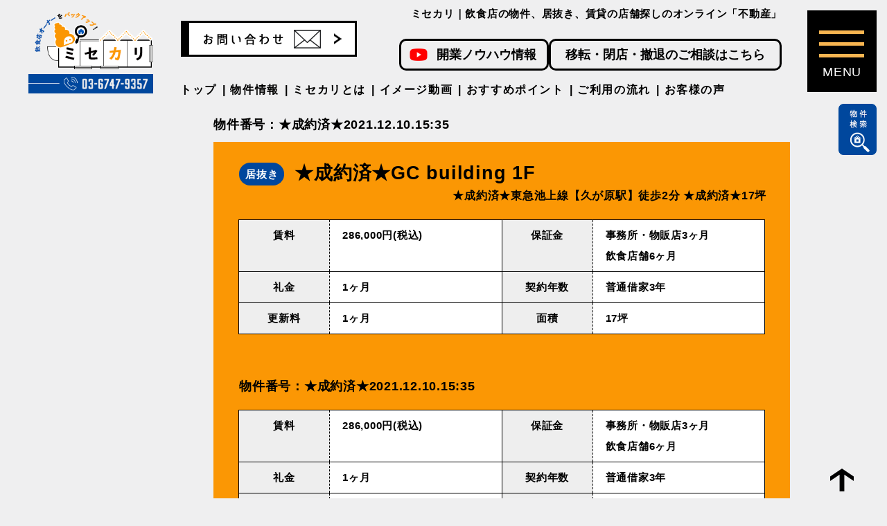

--- FILE ---
content_type: text/html; charset=UTF-8
request_url: https://www.misekari.com/%E6%9D%B1%E6%80%A5%E6%B1%A0%E4%B8%8A%E7%B7%9A%E3%80%90%E4%B9%85%E3%81%8C%E5%8E%9F%E9%A7%85%E3%80%91%E5%BE%92%E6%AD%A92%E5%88%86%EF%BC%81%EF%BC%81/
body_size: 12465
content:
<!DOCTYPE html>
<!--[if lt IE 7]><html class="ie ie6 ie-lt10 ie-lt9 ie-lt8 ie-lt7 no-js responsive" lang="ja"><![endif]-->
<!--[if IE 7]><html class="ie ie7 ie-lt10 ie-lt9 ie-lt8 no-js responsive" lang="ja"><![endif]-->
<!--[if IE 8]><html class="ie ie8 ie-lt10 ie-lt9 no-js responsive" lang="ja"><![endif]-->
<!--[if IE 9]><html class="ie ie9 ie-lt10 no-js responsive" lang="ja"><![endif]-->
<!--[if gt IE 9]><!-->
<html class="no-js responsive" lang="ja">
<!--<![endif]-->

<head>
  <meta charset="UTF-8">
  <meta http-equiv="X-UA-Compatible" content="IE=Edge">
  <meta name="author" content="FOODCONNECTION">
  <meta name="viewport" content="width=device-width, initial-scale=1">

  <script>(function(html){html.className = html.className.replace(/\bno-js\b/,'js')})(document.documentElement);</script>
<title>★成約済★東急池上線【久が原駅】徒歩2分！！ | ミセカリ</title>
	<style>img:is([sizes="auto" i], [sizes^="auto," i]) { contain-intrinsic-size: 3000px 1500px }</style>
	
		<!-- All in One SEO 4.7.7.1 - aioseo.com -->
	<meta name="robots" content="max-image-preview:large" />
	<meta name="author" content="fcadmin"/>
	<link rel="canonical" href="https://www.misekari.com/%e6%9d%b1%e6%80%a5%e6%b1%a0%e4%b8%8a%e7%b7%9a%e3%80%90%e4%b9%85%e3%81%8c%e5%8e%9f%e9%a7%85%e3%80%91%e5%be%92%e6%ad%a92%e5%88%86%ef%bc%81%ef%bc%81/" />
	<meta name="generator" content="All in One SEO (AIOSEO) 4.7.7.1" />
		<meta property="og:locale" content="ja_JP" />
		<meta property="og:site_name" content="ミセカリ｜飲食店の物件、居抜き、賃貸の店舗探しのオンライン不動産" />
		<meta property="og:type" content="article" />
		<meta property="og:title" content="★成約済★東急池上線【久が原駅】徒歩2分！！ | ミセカリ" />
		<meta property="og:url" content="https://www.misekari.com/%e6%9d%b1%e6%80%a5%e6%b1%a0%e4%b8%8a%e7%b7%9a%e3%80%90%e4%b9%85%e3%81%8c%e5%8e%9f%e9%a7%85%e3%80%91%e5%be%92%e6%ad%a92%e5%88%86%ef%bc%81%ef%bc%81/" />
		<meta property="og:image" content="https://www.misekari.com/wp-content/uploads/2021/12/Capture-31.png" />
		<meta property="og:image:secure_url" content="https://www.misekari.com/wp-content/uploads/2021/12/Capture-31.png" />
		<meta property="og:image:width" content="364" />
		<meta property="og:image:height" content="295" />
		<meta property="article:published_time" content="2021-12-10T06:29:48+00:00" />
		<meta property="article:modified_time" content="2024-06-16T04:27:24+00:00" />
		<meta name="twitter:card" content="summary" />
		<meta name="twitter:title" content="★成約済★東急池上線【久が原駅】徒歩2分！！ | ミセカリ" />
		<meta name="twitter:image" content="https://www.misekari.com/wp-content/uploads/2021/12/Capture-31.png" />
		<script type="application/ld+json" class="aioseo-schema">
			{"@context":"https:\/\/schema.org","@graph":[{"@type":"Article","@id":"https:\/\/www.misekari.com\/%e6%9d%b1%e6%80%a5%e6%b1%a0%e4%b8%8a%e7%b7%9a%e3%80%90%e4%b9%85%e3%81%8c%e5%8e%9f%e9%a7%85%e3%80%91%e5%be%92%e6%ad%a92%e5%88%86%ef%bc%81%ef%bc%81\/#article","name":"\u2605\u6210\u7d04\u6e08\u2605\u6771\u6025\u6c60\u4e0a\u7dda\u3010\u4e45\u304c\u539f\u99c5\u3011\u5f92\u6b692\u5206\uff01\uff01 | \u30df\u30bb\u30ab\u30ea","headline":"\u2605\u6210\u7d04\u6e08\u2605\u6771\u6025\u6c60\u4e0a\u7dda\u3010\u4e45\u304c\u539f\u99c5\u3011\u5f92\u6b692\u5206\uff01\uff01","author":{"@id":"https:\/\/www.misekari.com\/author\/fcadmin\/#author"},"publisher":{"@id":"https:\/\/www.misekari.com\/#organization"},"image":{"@type":"ImageObject","url":"https:\/\/www.misekari.com\/wp-content\/uploads\/2021\/12\/1-31.png","width":234,"height":452},"datePublished":"2021-12-10T15:29:48+09:00","dateModified":"2024-06-16T13:27:24+09:00","inLanguage":"ja","mainEntityOfPage":{"@id":"https:\/\/www.misekari.com\/%e6%9d%b1%e6%80%a5%e6%b1%a0%e4%b8%8a%e7%b7%9a%e3%80%90%e4%b9%85%e3%81%8c%e5%8e%9f%e9%a7%85%e3%80%91%e5%be%92%e6%ad%a92%e5%88%86%ef%bc%81%ef%bc%81\/#webpage"},"isPartOf":{"@id":"https:\/\/www.misekari.com\/%e6%9d%b1%e6%80%a5%e6%b1%a0%e4%b8%8a%e7%b7%9a%e3%80%90%e4%b9%85%e3%81%8c%e5%8e%9f%e9%a7%85%e3%80%91%e5%be%92%e6%ad%a92%e5%88%86%ef%bc%81%ef%bc%81\/#webpage"},"articleSection":"\u5c45\u629c\u304d\u7269\u4ef6"},{"@type":"BreadcrumbList","@id":"https:\/\/www.misekari.com\/%e6%9d%b1%e6%80%a5%e6%b1%a0%e4%b8%8a%e7%b7%9a%e3%80%90%e4%b9%85%e3%81%8c%e5%8e%9f%e9%a7%85%e3%80%91%e5%be%92%e6%ad%a92%e5%88%86%ef%bc%81%ef%bc%81\/#breadcrumblist","itemListElement":[{"@type":"ListItem","@id":"https:\/\/www.misekari.com\/#listItem","position":1,"name":"\u5bb6","item":"https:\/\/www.misekari.com\/","nextItem":{"@type":"ListItem","@id":"https:\/\/www.misekari.com\/%e6%9d%b1%e6%80%a5%e6%b1%a0%e4%b8%8a%e7%b7%9a%e3%80%90%e4%b9%85%e3%81%8c%e5%8e%9f%e9%a7%85%e3%80%91%e5%be%92%e6%ad%a92%e5%88%86%ef%bc%81%ef%bc%81\/#listItem","name":"\u2605\u6210\u7d04\u6e08\u2605\u6771\u6025\u6c60\u4e0a\u7dda\u3010\u4e45\u304c\u539f\u99c5\u3011\u5f92\u6b692\u5206\uff01\uff01"}},{"@type":"ListItem","@id":"https:\/\/www.misekari.com\/%e6%9d%b1%e6%80%a5%e6%b1%a0%e4%b8%8a%e7%b7%9a%e3%80%90%e4%b9%85%e3%81%8c%e5%8e%9f%e9%a7%85%e3%80%91%e5%be%92%e6%ad%a92%e5%88%86%ef%bc%81%ef%bc%81\/#listItem","position":2,"name":"\u2605\u6210\u7d04\u6e08\u2605\u6771\u6025\u6c60\u4e0a\u7dda\u3010\u4e45\u304c\u539f\u99c5\u3011\u5f92\u6b692\u5206\uff01\uff01","previousItem":{"@type":"ListItem","@id":"https:\/\/www.misekari.com\/#listItem","name":"\u5bb6"}}]},{"@type":"Organization","@id":"https:\/\/www.misekari.com\/#organization","name":"\u30df\u30bb\u30ab\u30ea","description":"Fudousan","url":"https:\/\/www.misekari.com\/"},{"@type":"Person","@id":"https:\/\/www.misekari.com\/author\/fcadmin\/#author","url":"https:\/\/www.misekari.com\/author\/fcadmin\/","name":"fcadmin","image":{"@type":"ImageObject","@id":"https:\/\/www.misekari.com\/%e6%9d%b1%e6%80%a5%e6%b1%a0%e4%b8%8a%e7%b7%9a%e3%80%90%e4%b9%85%e3%81%8c%e5%8e%9f%e9%a7%85%e3%80%91%e5%be%92%e6%ad%a92%e5%88%86%ef%bc%81%ef%bc%81\/#authorImage","url":"https:\/\/secure.gravatar.com\/avatar\/9ce919d524cdd7e0b32875afd6ffc375?s=96&d=mm&r=g","width":96,"height":96,"caption":"fcadmin"}},{"@type":"WebPage","@id":"https:\/\/www.misekari.com\/%e6%9d%b1%e6%80%a5%e6%b1%a0%e4%b8%8a%e7%b7%9a%e3%80%90%e4%b9%85%e3%81%8c%e5%8e%9f%e9%a7%85%e3%80%91%e5%be%92%e6%ad%a92%e5%88%86%ef%bc%81%ef%bc%81\/#webpage","url":"https:\/\/www.misekari.com\/%e6%9d%b1%e6%80%a5%e6%b1%a0%e4%b8%8a%e7%b7%9a%e3%80%90%e4%b9%85%e3%81%8c%e5%8e%9f%e9%a7%85%e3%80%91%e5%be%92%e6%ad%a92%e5%88%86%ef%bc%81%ef%bc%81\/","name":"\u2605\u6210\u7d04\u6e08\u2605\u6771\u6025\u6c60\u4e0a\u7dda\u3010\u4e45\u304c\u539f\u99c5\u3011\u5f92\u6b692\u5206\uff01\uff01 | \u30df\u30bb\u30ab\u30ea","inLanguage":"ja","isPartOf":{"@id":"https:\/\/www.misekari.com\/#website"},"breadcrumb":{"@id":"https:\/\/www.misekari.com\/%e6%9d%b1%e6%80%a5%e6%b1%a0%e4%b8%8a%e7%b7%9a%e3%80%90%e4%b9%85%e3%81%8c%e5%8e%9f%e9%a7%85%e3%80%91%e5%be%92%e6%ad%a92%e5%88%86%ef%bc%81%ef%bc%81\/#breadcrumblist"},"author":{"@id":"https:\/\/www.misekari.com\/author\/fcadmin\/#author"},"creator":{"@id":"https:\/\/www.misekari.com\/author\/fcadmin\/#author"},"image":{"@type":"ImageObject","url":"https:\/\/www.misekari.com\/wp-content\/uploads\/2021\/12\/1-31.png","@id":"https:\/\/www.misekari.com\/%e6%9d%b1%e6%80%a5%e6%b1%a0%e4%b8%8a%e7%b7%9a%e3%80%90%e4%b9%85%e3%81%8c%e5%8e%9f%e9%a7%85%e3%80%91%e5%be%92%e6%ad%a92%e5%88%86%ef%bc%81%ef%bc%81\/#mainImage","width":234,"height":452},"primaryImageOfPage":{"@id":"https:\/\/www.misekari.com\/%e6%9d%b1%e6%80%a5%e6%b1%a0%e4%b8%8a%e7%b7%9a%e3%80%90%e4%b9%85%e3%81%8c%e5%8e%9f%e9%a7%85%e3%80%91%e5%be%92%e6%ad%a92%e5%88%86%ef%bc%81%ef%bc%81\/#mainImage"},"datePublished":"2021-12-10T15:29:48+09:00","dateModified":"2024-06-16T13:27:24+09:00"},{"@type":"WebSite","@id":"https:\/\/www.misekari.com\/#website","url":"https:\/\/www.misekari.com\/","name":"\u30df\u30bb\u30ab\u30ea","description":"Fudousan","inLanguage":"ja","publisher":{"@id":"https:\/\/www.misekari.com\/#organization"}}]}
		</script>
		<!-- All in One SEO -->

<link rel='dns-prefetch' href='//fonts.googleapis.com' />
<link rel="alternate" type="application/rss+xml" title="ミセカリ &raquo; フィード" href="https://www.misekari.com/feed/" />
<script type="text/javascript">
/* <![CDATA[ */
window._wpemojiSettings = {"baseUrl":"https:\/\/s.w.org\/images\/core\/emoji\/15.0.3\/72x72\/","ext":".png","svgUrl":"https:\/\/s.w.org\/images\/core\/emoji\/15.0.3\/svg\/","svgExt":".svg","source":{"concatemoji":"https:\/\/www.misekari.com\/wp-includes\/js\/wp-emoji-release.min.js?ver=6.7.4"}};
/*! This file is auto-generated */
!function(i,n){var o,s,e;function c(e){try{var t={supportTests:e,timestamp:(new Date).valueOf()};sessionStorage.setItem(o,JSON.stringify(t))}catch(e){}}function p(e,t,n){e.clearRect(0,0,e.canvas.width,e.canvas.height),e.fillText(t,0,0);var t=new Uint32Array(e.getImageData(0,0,e.canvas.width,e.canvas.height).data),r=(e.clearRect(0,0,e.canvas.width,e.canvas.height),e.fillText(n,0,0),new Uint32Array(e.getImageData(0,0,e.canvas.width,e.canvas.height).data));return t.every(function(e,t){return e===r[t]})}function u(e,t,n){switch(t){case"flag":return n(e,"\ud83c\udff3\ufe0f\u200d\u26a7\ufe0f","\ud83c\udff3\ufe0f\u200b\u26a7\ufe0f")?!1:!n(e,"\ud83c\uddfa\ud83c\uddf3","\ud83c\uddfa\u200b\ud83c\uddf3")&&!n(e,"\ud83c\udff4\udb40\udc67\udb40\udc62\udb40\udc65\udb40\udc6e\udb40\udc67\udb40\udc7f","\ud83c\udff4\u200b\udb40\udc67\u200b\udb40\udc62\u200b\udb40\udc65\u200b\udb40\udc6e\u200b\udb40\udc67\u200b\udb40\udc7f");case"emoji":return!n(e,"\ud83d\udc26\u200d\u2b1b","\ud83d\udc26\u200b\u2b1b")}return!1}function f(e,t,n){var r="undefined"!=typeof WorkerGlobalScope&&self instanceof WorkerGlobalScope?new OffscreenCanvas(300,150):i.createElement("canvas"),a=r.getContext("2d",{willReadFrequently:!0}),o=(a.textBaseline="top",a.font="600 32px Arial",{});return e.forEach(function(e){o[e]=t(a,e,n)}),o}function t(e){var t=i.createElement("script");t.src=e,t.defer=!0,i.head.appendChild(t)}"undefined"!=typeof Promise&&(o="wpEmojiSettingsSupports",s=["flag","emoji"],n.supports={everything:!0,everythingExceptFlag:!0},e=new Promise(function(e){i.addEventListener("DOMContentLoaded",e,{once:!0})}),new Promise(function(t){var n=function(){try{var e=JSON.parse(sessionStorage.getItem(o));if("object"==typeof e&&"number"==typeof e.timestamp&&(new Date).valueOf()<e.timestamp+604800&&"object"==typeof e.supportTests)return e.supportTests}catch(e){}return null}();if(!n){if("undefined"!=typeof Worker&&"undefined"!=typeof OffscreenCanvas&&"undefined"!=typeof URL&&URL.createObjectURL&&"undefined"!=typeof Blob)try{var e="postMessage("+f.toString()+"("+[JSON.stringify(s),u.toString(),p.toString()].join(",")+"));",r=new Blob([e],{type:"text/javascript"}),a=new Worker(URL.createObjectURL(r),{name:"wpTestEmojiSupports"});return void(a.onmessage=function(e){c(n=e.data),a.terminate(),t(n)})}catch(e){}c(n=f(s,u,p))}t(n)}).then(function(e){for(var t in e)n.supports[t]=e[t],n.supports.everything=n.supports.everything&&n.supports[t],"flag"!==t&&(n.supports.everythingExceptFlag=n.supports.everythingExceptFlag&&n.supports[t]);n.supports.everythingExceptFlag=n.supports.everythingExceptFlag&&!n.supports.flag,n.DOMReady=!1,n.readyCallback=function(){n.DOMReady=!0}}).then(function(){return e}).then(function(){var e;n.supports.everything||(n.readyCallback(),(e=n.source||{}).concatemoji?t(e.concatemoji):e.wpemoji&&e.twemoji&&(t(e.twemoji),t(e.wpemoji)))}))}((window,document),window._wpemojiSettings);
/* ]]> */
</script>
<style id='wp-emoji-styles-inline-css' type='text/css'>

	img.wp-smiley, img.emoji {
		display: inline !important;
		border: none !important;
		box-shadow: none !important;
		height: 1em !important;
		width: 1em !important;
		margin: 0 0.07em !important;
		vertical-align: -0.1em !important;
		background: none !important;
		padding: 0 !important;
	}
</style>
<link rel='stylesheet' id='wp-block-library-css' href='https://www.misekari.com/wp-includes/css/dist/block-library/style.min.css?ver=6.7.4' type='text/css' media='all' />
<style id='classic-theme-styles-inline-css' type='text/css'>
/*! This file is auto-generated */
.wp-block-button__link{color:#fff;background-color:#32373c;border-radius:9999px;box-shadow:none;text-decoration:none;padding:calc(.667em + 2px) calc(1.333em + 2px);font-size:1.125em}.wp-block-file__button{background:#32373c;color:#fff;text-decoration:none}
</style>
<style id='global-styles-inline-css' type='text/css'>
:root{--wp--preset--aspect-ratio--square: 1;--wp--preset--aspect-ratio--4-3: 4/3;--wp--preset--aspect-ratio--3-4: 3/4;--wp--preset--aspect-ratio--3-2: 3/2;--wp--preset--aspect-ratio--2-3: 2/3;--wp--preset--aspect-ratio--16-9: 16/9;--wp--preset--aspect-ratio--9-16: 9/16;--wp--preset--color--black: #000000;--wp--preset--color--cyan-bluish-gray: #abb8c3;--wp--preset--color--white: #ffffff;--wp--preset--color--pale-pink: #f78da7;--wp--preset--color--vivid-red: #cf2e2e;--wp--preset--color--luminous-vivid-orange: #ff6900;--wp--preset--color--luminous-vivid-amber: #fcb900;--wp--preset--color--light-green-cyan: #7bdcb5;--wp--preset--color--vivid-green-cyan: #00d084;--wp--preset--color--pale-cyan-blue: #8ed1fc;--wp--preset--color--vivid-cyan-blue: #0693e3;--wp--preset--color--vivid-purple: #9b51e0;--wp--preset--gradient--vivid-cyan-blue-to-vivid-purple: linear-gradient(135deg,rgba(6,147,227,1) 0%,rgb(155,81,224) 100%);--wp--preset--gradient--light-green-cyan-to-vivid-green-cyan: linear-gradient(135deg,rgb(122,220,180) 0%,rgb(0,208,130) 100%);--wp--preset--gradient--luminous-vivid-amber-to-luminous-vivid-orange: linear-gradient(135deg,rgba(252,185,0,1) 0%,rgba(255,105,0,1) 100%);--wp--preset--gradient--luminous-vivid-orange-to-vivid-red: linear-gradient(135deg,rgba(255,105,0,1) 0%,rgb(207,46,46) 100%);--wp--preset--gradient--very-light-gray-to-cyan-bluish-gray: linear-gradient(135deg,rgb(238,238,238) 0%,rgb(169,184,195) 100%);--wp--preset--gradient--cool-to-warm-spectrum: linear-gradient(135deg,rgb(74,234,220) 0%,rgb(151,120,209) 20%,rgb(207,42,186) 40%,rgb(238,44,130) 60%,rgb(251,105,98) 80%,rgb(254,248,76) 100%);--wp--preset--gradient--blush-light-purple: linear-gradient(135deg,rgb(255,206,236) 0%,rgb(152,150,240) 100%);--wp--preset--gradient--blush-bordeaux: linear-gradient(135deg,rgb(254,205,165) 0%,rgb(254,45,45) 50%,rgb(107,0,62) 100%);--wp--preset--gradient--luminous-dusk: linear-gradient(135deg,rgb(255,203,112) 0%,rgb(199,81,192) 50%,rgb(65,88,208) 100%);--wp--preset--gradient--pale-ocean: linear-gradient(135deg,rgb(255,245,203) 0%,rgb(182,227,212) 50%,rgb(51,167,181) 100%);--wp--preset--gradient--electric-grass: linear-gradient(135deg,rgb(202,248,128) 0%,rgb(113,206,126) 100%);--wp--preset--gradient--midnight: linear-gradient(135deg,rgb(2,3,129) 0%,rgb(40,116,252) 100%);--wp--preset--font-size--small: 13px;--wp--preset--font-size--medium: 20px;--wp--preset--font-size--large: 36px;--wp--preset--font-size--x-large: 42px;--wp--preset--spacing--20: 0.44rem;--wp--preset--spacing--30: 0.67rem;--wp--preset--spacing--40: 1rem;--wp--preset--spacing--50: 1.5rem;--wp--preset--spacing--60: 2.25rem;--wp--preset--spacing--70: 3.38rem;--wp--preset--spacing--80: 5.06rem;--wp--preset--shadow--natural: 6px 6px 9px rgba(0, 0, 0, 0.2);--wp--preset--shadow--deep: 12px 12px 50px rgba(0, 0, 0, 0.4);--wp--preset--shadow--sharp: 6px 6px 0px rgba(0, 0, 0, 0.2);--wp--preset--shadow--outlined: 6px 6px 0px -3px rgba(255, 255, 255, 1), 6px 6px rgba(0, 0, 0, 1);--wp--preset--shadow--crisp: 6px 6px 0px rgba(0, 0, 0, 1);}:where(.is-layout-flex){gap: 0.5em;}:where(.is-layout-grid){gap: 0.5em;}body .is-layout-flex{display: flex;}.is-layout-flex{flex-wrap: wrap;align-items: center;}.is-layout-flex > :is(*, div){margin: 0;}body .is-layout-grid{display: grid;}.is-layout-grid > :is(*, div){margin: 0;}:where(.wp-block-columns.is-layout-flex){gap: 2em;}:where(.wp-block-columns.is-layout-grid){gap: 2em;}:where(.wp-block-post-template.is-layout-flex){gap: 1.25em;}:where(.wp-block-post-template.is-layout-grid){gap: 1.25em;}.has-black-color{color: var(--wp--preset--color--black) !important;}.has-cyan-bluish-gray-color{color: var(--wp--preset--color--cyan-bluish-gray) !important;}.has-white-color{color: var(--wp--preset--color--white) !important;}.has-pale-pink-color{color: var(--wp--preset--color--pale-pink) !important;}.has-vivid-red-color{color: var(--wp--preset--color--vivid-red) !important;}.has-luminous-vivid-orange-color{color: var(--wp--preset--color--luminous-vivid-orange) !important;}.has-luminous-vivid-amber-color{color: var(--wp--preset--color--luminous-vivid-amber) !important;}.has-light-green-cyan-color{color: var(--wp--preset--color--light-green-cyan) !important;}.has-vivid-green-cyan-color{color: var(--wp--preset--color--vivid-green-cyan) !important;}.has-pale-cyan-blue-color{color: var(--wp--preset--color--pale-cyan-blue) !important;}.has-vivid-cyan-blue-color{color: var(--wp--preset--color--vivid-cyan-blue) !important;}.has-vivid-purple-color{color: var(--wp--preset--color--vivid-purple) !important;}.has-black-background-color{background-color: var(--wp--preset--color--black) !important;}.has-cyan-bluish-gray-background-color{background-color: var(--wp--preset--color--cyan-bluish-gray) !important;}.has-white-background-color{background-color: var(--wp--preset--color--white) !important;}.has-pale-pink-background-color{background-color: var(--wp--preset--color--pale-pink) !important;}.has-vivid-red-background-color{background-color: var(--wp--preset--color--vivid-red) !important;}.has-luminous-vivid-orange-background-color{background-color: var(--wp--preset--color--luminous-vivid-orange) !important;}.has-luminous-vivid-amber-background-color{background-color: var(--wp--preset--color--luminous-vivid-amber) !important;}.has-light-green-cyan-background-color{background-color: var(--wp--preset--color--light-green-cyan) !important;}.has-vivid-green-cyan-background-color{background-color: var(--wp--preset--color--vivid-green-cyan) !important;}.has-pale-cyan-blue-background-color{background-color: var(--wp--preset--color--pale-cyan-blue) !important;}.has-vivid-cyan-blue-background-color{background-color: var(--wp--preset--color--vivid-cyan-blue) !important;}.has-vivid-purple-background-color{background-color: var(--wp--preset--color--vivid-purple) !important;}.has-black-border-color{border-color: var(--wp--preset--color--black) !important;}.has-cyan-bluish-gray-border-color{border-color: var(--wp--preset--color--cyan-bluish-gray) !important;}.has-white-border-color{border-color: var(--wp--preset--color--white) !important;}.has-pale-pink-border-color{border-color: var(--wp--preset--color--pale-pink) !important;}.has-vivid-red-border-color{border-color: var(--wp--preset--color--vivid-red) !important;}.has-luminous-vivid-orange-border-color{border-color: var(--wp--preset--color--luminous-vivid-orange) !important;}.has-luminous-vivid-amber-border-color{border-color: var(--wp--preset--color--luminous-vivid-amber) !important;}.has-light-green-cyan-border-color{border-color: var(--wp--preset--color--light-green-cyan) !important;}.has-vivid-green-cyan-border-color{border-color: var(--wp--preset--color--vivid-green-cyan) !important;}.has-pale-cyan-blue-border-color{border-color: var(--wp--preset--color--pale-cyan-blue) !important;}.has-vivid-cyan-blue-border-color{border-color: var(--wp--preset--color--vivid-cyan-blue) !important;}.has-vivid-purple-border-color{border-color: var(--wp--preset--color--vivid-purple) !important;}.has-vivid-cyan-blue-to-vivid-purple-gradient-background{background: var(--wp--preset--gradient--vivid-cyan-blue-to-vivid-purple) !important;}.has-light-green-cyan-to-vivid-green-cyan-gradient-background{background: var(--wp--preset--gradient--light-green-cyan-to-vivid-green-cyan) !important;}.has-luminous-vivid-amber-to-luminous-vivid-orange-gradient-background{background: var(--wp--preset--gradient--luminous-vivid-amber-to-luminous-vivid-orange) !important;}.has-luminous-vivid-orange-to-vivid-red-gradient-background{background: var(--wp--preset--gradient--luminous-vivid-orange-to-vivid-red) !important;}.has-very-light-gray-to-cyan-bluish-gray-gradient-background{background: var(--wp--preset--gradient--very-light-gray-to-cyan-bluish-gray) !important;}.has-cool-to-warm-spectrum-gradient-background{background: var(--wp--preset--gradient--cool-to-warm-spectrum) !important;}.has-blush-light-purple-gradient-background{background: var(--wp--preset--gradient--blush-light-purple) !important;}.has-blush-bordeaux-gradient-background{background: var(--wp--preset--gradient--blush-bordeaux) !important;}.has-luminous-dusk-gradient-background{background: var(--wp--preset--gradient--luminous-dusk) !important;}.has-pale-ocean-gradient-background{background: var(--wp--preset--gradient--pale-ocean) !important;}.has-electric-grass-gradient-background{background: var(--wp--preset--gradient--electric-grass) !important;}.has-midnight-gradient-background{background: var(--wp--preset--gradient--midnight) !important;}.has-small-font-size{font-size: var(--wp--preset--font-size--small) !important;}.has-medium-font-size{font-size: var(--wp--preset--font-size--medium) !important;}.has-large-font-size{font-size: var(--wp--preset--font-size--large) !important;}.has-x-large-font-size{font-size: var(--wp--preset--font-size--x-large) !important;}
:where(.wp-block-post-template.is-layout-flex){gap: 1.25em;}:where(.wp-block-post-template.is-layout-grid){gap: 1.25em;}
:where(.wp-block-columns.is-layout-flex){gap: 2em;}:where(.wp-block-columns.is-layout-grid){gap: 2em;}
:root :where(.wp-block-pullquote){font-size: 1.5em;line-height: 1.6;}
</style>
<link rel='stylesheet' id='fcv-fonts-css' href='https://fonts.googleapis.com/css?family=Merriweather%3A400%2C700%2C900%2C400italic%2C700italic%2C900italic%7CMontserrat%3A400%2C700%7CInconsolata%3A400&#038;subset=latin%2Clatin-ext' type='text/css' media='all' />
<link rel='stylesheet' id='genericons-css' href='https://www.misekari.com/wp-content/themes/fudousan_202306/genericons/genericons.css?ver=3.4.1' type='text/css' media='all' />
<link rel='stylesheet' id='fcv-style-css' href='https://www.misekari.com/wp-content/themes/fudousan_202306/style.css?ver=6.7.4' type='text/css' media='all' />
<!--[if lt IE 10]>
<link rel='stylesheet' id='fcv-ie-css' href='https://www.misekari.com/wp-content/themes/fudousan_202306/css/ie.css?ver=20160816' type='text/css' media='all' />
<![endif]-->
<!--[if lt IE 9]>
<link rel='stylesheet' id='fcv-ie8-css' href='https://www.misekari.com/wp-content/themes/fudousan_202306/css/ie8.css?ver=20160816' type='text/css' media='all' />
<![endif]-->
<!--[if lt IE 8]>
<link rel='stylesheet' id='fcv-ie7-css' href='https://www.misekari.com/wp-content/themes/fudousan_202306/css/ie7.css?ver=20160816' type='text/css' media='all' />
<![endif]-->
<!--[if lt IE 9]>
<script type="text/javascript" src="https://www.misekari.com/wp-content/themes/fudousan_202306/js/html5.js?ver=3.7.3" id="fcv-html5-js"></script>
<![endif]-->
<script type="text/javascript" src="https://www.misekari.com/wp-includes/js/jquery/jquery.min.js?ver=3.7.1" id="jquery-core-js"></script>
<script type="text/javascript" src="https://www.misekari.com/wp-includes/js/jquery/jquery-migrate.min.js?ver=3.4.1" id="jquery-migrate-js"></script>
<link rel="https://api.w.org/" href="https://www.misekari.com/wp-json/" /><link rel="alternate" title="JSON" type="application/json" href="https://www.misekari.com/wp-json/wp/v2/posts/19185" /><link rel="EditURI" type="application/rsd+xml" title="RSD" href="https://www.misekari.com/xmlrpc.php?rsd" />
<meta name="generator" content="WordPress 6.7.4" />
<link rel='shortlink' href='https://www.misekari.com/?p=19185' />
<link rel="alternate" title="oEmbed (JSON)" type="application/json+oembed" href="https://www.misekari.com/wp-json/oembed/1.0/embed?url=https%3A%2F%2Fwww.misekari.com%2F%25e6%259d%25b1%25e6%2580%25a5%25e6%25b1%25a0%25e4%25b8%258a%25e7%25b7%259a%25e3%2580%2590%25e4%25b9%2585%25e3%2581%258c%25e5%258e%259f%25e9%25a7%2585%25e3%2580%2591%25e5%25be%2592%25e6%25ad%25a92%25e5%2588%2586%25ef%25bc%2581%25ef%25bc%2581%2F" />
<link rel="alternate" title="oEmbed (XML)" type="text/xml+oembed" href="https://www.misekari.com/wp-json/oembed/1.0/embed?url=https%3A%2F%2Fwww.misekari.com%2F%25e6%259d%25b1%25e6%2580%25a5%25e6%25b1%25a0%25e4%25b8%258a%25e7%25b7%259a%25e3%2580%2590%25e4%25b9%2585%25e3%2581%258c%25e5%258e%259f%25e9%25a7%2585%25e3%2580%2591%25e5%25be%2592%25e6%25ad%25a92%25e5%2588%2586%25ef%25bc%2581%25ef%25bc%2581%2F&#038;format=xml" />
		<script type="text/javascript">
				(function(c,l,a,r,i,t,y){
					c[a]=c[a]||function(){(c[a].q=c[a].q||[]).push(arguments)};t=l.createElement(r);t.async=1;
					t.src="https://www.clarity.ms/tag/"+i+"?ref=wordpress";y=l.getElementsByTagName(r)[0];y.parentNode.insertBefore(t,y);
				})(window, document, "clarity", "script", "lc5mjo4w0m");
		</script>
		<meta name="ti-site-data" content="eyJyIjoiMTowITc6MCEzMDowIiwibyI6Imh0dHBzOlwvXC93d3cubWlzZWthcmkuY29tXC93cC1hZG1pblwvYWRtaW4tYWpheC5waHA/[base64]" />  <!-- Mobile -->
  <meta name="apple-mobile-web-app-status-bar-style" content="black-translucent">
  <meta name="apple-mobile-web-app-capable" content="yes">
  <meta name="format-detection" content="telephone=no, date=no, address=no, email=no">

  <!-- Profiles -->

  <link rel="profile" href="https://microformats.org/profile/hcard">
  <link rel="apple-touch-icon" href="https://www.misekari.com/wp-content/themes/fudousan_202306/style/img/shared/apple-touch-icon.png">
  <link rel="shortcut icon" href="https://www.misekari.com/wp-content/themes/fudousan_202306/style/img/shared/favicon.ico">

  <!-- Styles -->
  <link rel="stylesheet" href="https://www.misekari.com/wp-content/themes/fudousan_202306/style/css/common.css">
  <link rel="stylesheet" href="https://www.misekari.com/wp-content/themes/fudousan_202306/style/css/slick.min.css">
  <link rel="stylesheet" href="https://www.misekari.com/wp-content/themes/fudousan_202306/style/css/slick-theme.css">
  <link rel="stylesheet" href="https://www.misekari.com/wp-content/themes/fudousan_202306/style/css/shared.css?v=202501151827">

    
    
  

  
      <link rel="stylesheet" href="https://www.misekari.com/wp-content/themes/fudousan_202306/style/css/slick-lightbox.css">
        <link rel="stylesheet" href="https://www.misekari.com/wp-content/themes/fudousan_202306/style/css/single.css">
    
  
  
  

<link href="https://fonts.googleapis.com/css?family=Noto+Serif+JP&display=swap" rel="stylesheet">



<!-- Google tag (gtag.js) -->
<script async src="https://www.googletagmanager.com/gtag/js?id=G-NB6DJPYMY0"></script>
<script>
  window.dataLayer = window.dataLayer || [];
  function gtag(){dataLayer.push(arguments);}
  gtag('js', new Date());

  gtag('config', 'G-NB6DJPYMY0');
  gtag('config', 'AW-587360800');
</script>

  

</head>

<body class="post-template-default single single-post postid-19185 single-format-standard group-blog">
  <main>
    <header id="header">
      <h1>ミセカリ｜飲食店の物件、居抜き、賃貸の店舗探しのオンライン「不動産」</h1>
      
      <div class="hd-banner">
      <ul class="banner">
         <li class="youtube"><a href="https://www.youtube.com/channel/UCEifL5TQhA-B3AyoqbWbVpg" onClick="gtag('event','click',{'event_category':'Links','event_label':'btn_nouhau'});" target="_blank" rel="nofollow">開業ノウハウ情報</a></li>
      <li><a href="https://www.misekari.com/withdrawal/">移転・閉店・撤退のご相談はこちら</a></li>
        </ul>
        
     <ul class="nav">
              <li><a href="https://www.misekari.com/"><span>トップ</span></a></li>
              <li><a href="https://www.misekari.com/#sec3"><span>物件情報</span></a></li>
              <li><a href="https://www.misekari.com/#sec1"><span>ミセカリとは</span></a></li>
              <li><a href="https://www.misekari.com/#sec1_video"><span>イメージ動画</span></a></li>
              <li><a href="https://www.misekari.com/#sec2"><span>おすすめポイント</span></a></li>
              <li><a href="https://www.misekari.com/#flow"><span>ご利用の流れ</span></a></li>
              <li><a href="https://www.misekari.com#sec6"><span>お客様の声</span></a></li>
            </ul>
      </div>
              <div class="logo non-over">
          <a href="https://www.misekari.com"><img src="https://www.misekari.com/wp-content/themes/fudousan_202306/style/img/shared/logo.png" alt="ロゴ"></a>
          <p class="tel pc"><a href="tel:0367479357" class="telhref" onClick="gtag('event','click',{'event_category':'tel','event_label':'header_phone'});"><img src="https://www.misekari.com/wp-content/themes/fudousan_202306/style/img/shared/tel.png" alt="03-6747-9357"></a></p>
          <p class="mail"><a href="https://www.misekari.com/contact" onClick="gtag('event','click',{'event_category':'Links','event_label':'btn_online'});" target="_blank"><img src="https://www.misekari.com/wp-content/themes/fudousan_202306/style/img/shared/head_btn_contact.png" alt="お問い合わせ"></a></p>
        </div>
        <div class="navfixed">
          <nav class="navL">
            <a href="https://line.me/R/ti/p/@422fbglw" onClick="gtag('event','click',{'event_category':'Links','event_label':'btn_line_qr'});" target="_blank"><img src="https://www.misekari.com/wp-content/themes/fudousan_202306/style/img/shared/head_fixed_btn_01.png" alt="Line" class="over"></a>
          </nav>
          <nav class="navR">
            <a href="https://asp.athome.jp/071195/shumoku" target="_blank"><img src="https://www.misekari.com/wp-content/themes/fudousan_202306/style/img/shared/head_fixed_btn_02.png" alt="物件 検索"></a>
          </nav>
        </div>
      <!--
      <div class="menu_sp sp">
        <ul class="d-flex row01">
          <li><a href="https://line.me/R/ti/p/@422fbglw" onClick="gtag('event','click',{'event_category':'Links', 'event_label':'btn_line' });" target="_blank"><img src="https://www.misekari.com/wp-content/themes/fudousan_202306/style/img/shared/f_sp_linebtn.png" alt="LINE" /></a></li>
        </ul>
        <ul class="d-flex row03">
          <li><a href="https://asp.athome.jp/071195/shumoku/kashi_tempo/search_setting" onClick="gtag('event','click',{'event_category':'Links','event_label':'btn_tenpo'});" target="_blank"><img src="https://www.misekari.com/wp-content/themes/fudousan_202306/style/img/fixed_bottom1.png" alt="ico" />店舗物件を検索する</a></li>
          <li><a href="tel:0367479357" onClick="gtag('event','click',{'event_category':'tel','event_label':'header_phone'});"><img src="https://www.misekari.com/wp-content/themes/fudousan_202306/style/img/fixed_bottom2.png" alt="tel" />03-6747-9357</a></li>
        </ul>
      </div>
-->
      
  
  <div id="ft__fixed" class="sp">
 		<div class="ft__fixed-inside">
 			
 			<p class="ft__line"><a href="https://page.line.me/422fbglw?openQrModal=true" target="_blank" rel="nofollow" onclick="gtag('event','click',{'event_category':'Links','event_label':'btn_line'});">LINEで<br>希望の物件情報を受け取る</a></p>
 			<p class="ft__mail"><a href="https://www.misekari.com/contact" target="_blank" onclick="gtag('event','click',{'event_category':'Links','event_label':'btn_contact'});">メールでのご相談はこちら<span>（24時間受付中）</span></a></p>
 			
 		</div>

  </div>   
      

              <div class="hamburger hamburger--vortex-r hamburger01">
          <div class="hamburger-box">
            <div class="hamburger-inner"></div>
          </div>
        </div>
        <div id="menu_toggle" class="menu_toggle">
          <div class="wrap">
            <p class="close_btn"><img src="https://www.misekari.com/wp-content/themes/fudousan_202306/style/img/shared/navbar-close.png" alt="close"></p>
            <ul class="ul_nav">
              <li><a href="https://www.misekari.com/">TOP　<span>トップ</span></a></li>
              <li><a href="https://www.misekari.com/#sec3">PROPERTY　<span>物件情報</span></a></li>
              <li><a href="https://www.misekari.com/#sec1">ABOUT　<span>ミセカリとは</span></a></li>
              <li><a href="https://www.misekari.com/#sec1_video">IMAGE MOVIE　<span>動画で学ぶ物件の選び方</span></a></li>
              <li><a href="https://www.misekari.com/#sec2">RECOMMENDED POINTS　<span>おすすめポイント</span></a></li>
              <li><a href="https://www.misekari.com/#flow">FLOW　<span>ご利用の流れ</span></a></li>
              <li><a href="https://www.misekari.com#sec6">VOICE OF CUSTOMER　<span>お客様の声</span></a></li>
            </ul>

            <div class="bnr_small_wrap">
              <!-- <p class="bnr_small nav-btn_01"><a href="https://shiiresaki.jp/" onClick="gtag('event','click',{'event_category':'Links','event_label':'btn_shiire'});" target="_blank">仕入れ先のご紹介！</a></p> -->
              <p class="bnr_small nav-btn_02"><a href="https://www.youtube.com/channel/UCEifL5TQhA-B3AyoqbWbVpg" onClick="gtag('event','click',{'event_category':'Links','event_label':'btn_nouhau'});" target="_blank" rel="nofollow">開業ノウハウ情報</a></p>
            </div>
            <p class="bnr_small nav-btn_03"><a href="https://www.misekari.com/withdrawal/">移転・閉店・撤退の<br class="pc">ご相談はこちら</a></p>

            <div class="bnr_big">
              <p><a href="https://www.misekari.com/contact" target="_blank"><img src="https://www.misekari.com/wp-content/themes/fudousan_202306/style/img/shared/fixed_btn1.png" alt="お問い合わせ"></a></p>
              <p><a href="https://line.me/R/ti/p/@422fbglw" onClick="gtag('event','click',{'event_category':'Links','event_label':'btn_line'});" target="_blank"><img src="https://www.misekari.com/wp-content/themes/fudousan_202306/style/img/shared/fixed_btn2.png" alt="line"></a></p>
            </div>

          </div>
        </div>
                </header>
	<section id="wrapper">
				
				<div id="sec1">
			<div class="wrap">
				<h2>
					<picture>
						<source media="(max-width: 1000px)" srcset="https://www.misekari.com/wp-content/themes/fudousan_202306/style/img/event/s1_h2_ip.png">
						<source media="(max-width: 767px)" srcset="https://www.misekari.com/wp-content/themes/fudousan_202306/style/img/event/s1_h2_sp.png">
						<img src="https://www.misekari.com/wp-content/themes/fudousan_202306/style/img/event/s1_h2.png" alt="お気軽にご相談ください！">
					</picture>
				</h2>
				<p class="note fwb">物件番号：★成約済★2021.12.10.15:35</p>
				<div class="box">
					<div class="box-name">
						<p class="tag">居抜き</p>
													<p class="building"><strong>★成約済★GC building 1F</strong></p>
											</div>
											<div class="ttl_shared">
							<p class="address">★成約済★東急池上線【久が原駅】徒歩2分</p>
							<p class="tsubo">★成約済★17坪</p>
						</div>
					
											<div class="box_table">
															<dl class="">
									<dt>賃料</dt>
									<dd class="price">286,000円(税込)</dd>
								</dl>
															<dl class="">
									<dt>保証金</dt>
									<dd class="price">事務所・物販店3ヶ月<br>飲食店舗6ヶ月</dd>
								</dl>
															<dl class="">
									<dt>礼金</dt>
									<dd class="price">1ヶ月</dd>
								</dl>
															<dl class="">
									<dt>契約年数</dt>
									<dd class="price">普通借家3年</dd>
								</dl>
															<dl class="">
									<dt>更新料</dt>
									<dd class="price">1ヶ月</dd>
								</dl>
															<dl class="">
									<dt>面積</dt>
									<dd class="price">17坪</dd>
								</dl>
													</div>
					
					<div id="sec4">

						<p class="fwb">物件番号：★成約済★2021.12.10.15:35</p>
						<div class="box">
							<!--
							<div class="box-name">
								<p class="tag">居抜き</p>
																	<p class="building"><strong>★成約済★GC building 1F</strong></p>
															</div> 
															<div class="ttl_shared">
									<p class="address">★成約済★東急池上線【久が原駅】徒歩2分</p>
									<p class="tsubo">★成約済★17坪</p>
								</div>
							-->

															<div class="box_table">
																			<dl class="">
											<dt>賃料</dt>
											<dd class="price">286,000円(税込)</dd>
										</dl>
																			<dl class="">
											<dt>保証金</dt>
											<dd class="price">事務所・物販店3ヶ月<br>飲食店舗6ヶ月</dd>
										</dl>
																			<dl class="">
											<dt>礼金</dt>
											<dd class="price">1ヶ月</dd>
										</dl>
																			<dl class="">
											<dt>契約年数</dt>
											<dd class="price">普通借家3年</dd>
										</dl>
																			<dl class="">
											<dt>更新料</dt>
											<dd class="price">1ヶ月</dd>
										</dl>
																			<dl class="">
											<dt>面積</dt>
											<dd class="price">17坪</dd>
										</dl>
																			<dl class="">
											<dt>アクセス</dt>
											<dd class="price">東急池上線【久が原駅】徒歩2分</dd>
										</dl>
																			<dl class="">
											<dt>備考</dt>
											<dd class="price">※その他の条件に付きましては 、担当者迄お気軽に お問い合わせ下さいませ。<br> ※掲載内容と異なる場合は現況優先とさせて頂きます 。<br> ※付帯条件や別途料金等が発生する場合もありますのでご確認ください。</dd>
										</dl>
																	</div>
							
						</div>

					</div>

					<div class="box_banner pc">
						<p class="tac"><strong>電話でお問い合わせ</strong><a href="tel:0367479357" class="telhref" onClick="gtag('event','click',{'event_category':'tel','event_label':'info_phone'});"><img src="https://www.misekari.com/wp-content/themes/fudousan_202306/style/img/event/s2_tel.png" alt="03-6747-9357" /></a><span>【受付時間】平日10:00～19:00</span></p>
						<ul class="d-flex" style="justify-content: center">

							<li><a href="https://line.me/R/ti/p/@422fbglw" onClick="gtag('event','click',{'event_category':'Links','event_label':'btn_line_qr'});"" target=" _blank"><img src="https://www.misekari.com/wp-content/themes/fudousan_202306/style/img/event/s2_btn1.png" alt="Line" /></a></li>
							<li><a href="https://www.misekari.com/contact" onClick="gtag('event','click',{'event_category':'Links','event_label':'btn_mail'});" target="_blank"><img src="https://www.misekari.com/wp-content/themes/fudousan_202306/style/img/event/s2_btn2.png" alt="メールでのご予約" /></a></li>
													</ul>
					</div>
				</div>
			</div>
		</div>
		<div id="sec2">
			<div class="wrap">
				<div class="bnr_contact"><a href="https://www.misekari.com/contact#sec-form" target="_blank">物件へのお問い合わせ &gt;</a></div>
			</div>
			<div id="sec3">
				<div class="wrap">
											<div class="box">
							<div class="img-main">
								<div class="image zoom">
									<div class="image_slider">
																					<div class="item"><a href="https://www.misekari.com/wp-content/uploads/2021/12/Capture-31.png" data-caption="Capture" target="_blank" class="thumbnail"><img src="https://www.misekari.com/wp-content/uploads/2021/12/Capture-31.png" alt="" /></a></div>
																															<div class="item"><a href="https://www.misekari.com/wp-content/uploads/2021/12/1-31.png" data-caption="1" target="_blank" class="thumbnail"><img src="https://www.misekari.com/wp-content/uploads/2021/12/1-31.png" alt="" /></a></div>
																					<div class="item"><a href="https://www.misekari.com/wp-content/uploads/2021/12/2-30.png" data-caption="2" target="_blank" class="thumbnail"><img src="https://www.misekari.com/wp-content/uploads/2021/12/2-30.png" alt="" /></a></div>
																					<div class="item"><a href="https://www.misekari.com/wp-content/uploads/2021/12/3-27.png" data-caption="3" target="_blank" class="thumbnail"><img src="https://www.misekari.com/wp-content/uploads/2021/12/3-27.png" alt="" /></a></div>
																					<div class="item"><a href="https://www.misekari.com/wp-content/uploads/2021/12/4-12.png" data-caption="4" target="_blank" class="thumbnail"><img src="https://www.misekari.com/wp-content/uploads/2021/12/4-12.png" alt="" /></a></div>
																			</div>
								</div>
							</div>
							<div class="thumb">
								<!-- <div class="photo-view-arrow view-prev"><a href="javascript:void(0);"></a></div> -->
								<div class="pager image_thumb">
																		<div class="item"><img src="https://www.misekari.com/wp-content/uploads/2021/12/Capture-31.png" alt="" /></div>
																												<div class="item"><img src="https://www.misekari.com/wp-content/uploads/2021/12/1-31-234x145.png" alt="Photo" /></div>
																			<div class="item"><img src="https://www.misekari.com/wp-content/uploads/2021/12/2-30-238x145.png" alt="Photo" /></div>
																			<div class="item"><img src="https://www.misekari.com/wp-content/uploads/2021/12/3-27-238x145.png" alt="Photo" /></div>
																			<div class="item"><img src="https://www.misekari.com/wp-content/uploads/2021/12/4-12-238x145.png" alt="Photo" /></div>
																	</div>
								<!--  <div class="photo-view-arrow view-next"><a href="javascript:void(0);"></a></div> -->
							</div>
						</div>
									</div>
			</div>

						<div id="sec6">
				<div class="container">
					<div class="balloon">
						<dl>
							<dt class="subtitle">アピールポイント！</dt>
							<dd>東急池上線【久が原駅】徒歩2分　の物件が出ました！<br>
駅からも徒歩圏内です★<br>
早い者勝ちです！！<br>
是非内見お待ちしております。<br>
<br>
-------------------<br>
25坪以下の"居抜き""店舗物件""賃貸マンション""分譲マンション"<br>
オンラインで物件探しなら<br>　"ミセカリ"で♪<br>
<br>
【ミセカリ】<br>
東京都目黒区目黒１丁目-２４　オリックスビル２F<br>
<a href="tel:0364179236">03-6417-9236</a><br>
-------------------</dd>
						</dl>
					</div>
					<p class="icon"><img src="https://www.misekari.com/wp-content/themes/fudousan_202306/style/img/event/s6_icon.png" alt="Icon" /></p>
				</div>
			</div>



			<div id="sec7" class="pc">
				<div class="wrap">
					<h2>物件へのお問い合わせ</h2>
					<div class="box_banner">
						<p class="tac"><strong>電話でお問い合わせ</strong><img src="https://www.misekari.com/wp-content/themes/fudousan_202306/style/img/event/s2_tel.png" alt="03-6747-9357"><span>【受付時間】平日10:00～19:00</span></p>
						<ul class="d-flex">
							<li><a href="https://line.me/R/ti/p/@422fbglw" onClick="gtag('event','click',{'event_category':'Links','event_label':'btn_line_qr'});"" target=" _blank"><img src="https://www.misekari.com/wp-content/themes/fudousan_202306/style/img/event/s2_btn1.png" alt="Line" /></a></li>
							<li><a href="https://www.misekari.com/contact" onClick="gtag('event','click',{'event_category':'Links','event_label':'btn_mail'});" target="_blank"><img src="https://www.misekari.com/wp-content/themes/fudousan_202306/style/img/event/s2_btn2.png" alt="メールでのご予約" /></a></li>
													</ul>
					</div>
				</div>
			</div>
	</section><!-- .content-area -->
	
    <div id="banner_list" class="pc">
        <ul class="banner clearfix wow fadeInUp">
            <li><a href="https://f-webdesign.biz/" target="_blank" rel="nofollow"><img src="https://www.misekari.com/wp-content/themes/fudousan_202306/style/img/shared/bnr_f-webdesign.jpg" width="100%" alt="個人店のミカタ for WEB" title="個人店のミカタ for WEB"></a></li>
            <li><a href="https://www.f-promotion.biz/" target="_blank" rel="nofollow"><img src="https://www.misekari.com/wp-content/themes/fudousan_202306/style/img/shared/bnr_f-promotion.jpg" width="100%" alt="個人店のミカタ for 販促" title="個人店のミカタ for 販促"></a></li>
            <li><a href="https://shiiresaki.jp/" target="_blank" rel="nofollow"><img src="https://www.misekari.com/wp-content/themes/fudousan_202306/style/img/shared/bnr_shiiresaki.jpg" width="100%" alt="個人店のミカタ for 仕入れ" title="個人店のミカタ for 仕入れ"></a></li>
            <li><a href="https://www.kojijob.com/" target="_blank" rel="nofollow"><img src="https://www.misekari.com/wp-content/themes/fudousan_202306/style/img/shared/bnr_kojijob.jpg" width="100%" alt="個人店のミカタ for job" title="個人店のミカタ for job"></a></li>
            <li><a href="https://www.misekari.com/" target="_blank" rel="nofollow"><img src="https://www.misekari.com/wp-content/themes/fudousan_202306/style/img/shared/bnr_misekari.jpg" width="100%" alt="ミセカリ" title="ミセカリ｜飲食店の物件、居抜き、賃貸の店舗探しのオンライン「不動産」"></a></li>
            <!--<li><a href="https://www.kojintennomikata.com/" target="_blank" rel="nofollow"><img src="https://www.misekari.com/wp-content/themes/fudousan_202306/style/img/shared/bnr_kojintennomikata.jpg" width="100%" alt="個人店のミカタ for 本部" title="個人店のミカタ for 本部"></a></li>-->
            <li><a href="https://www.foodconnection.jp/hanjoy/" target="_blank"><img src="https://www.misekari.com/wp-content/themes/fudousan_202306/style/img/shared/bnr_hanjoy.jpg" width="100%" alt="hanjoy" title="hanjoy"></a></li>
            <li><a href="https://www.foodconnection.jp/recruitsite/" target="_blank"><img src="https://www.misekari.com/wp-content/themes/fudousan_202306/style/img/shared/bnr_recruiting.jpg" width="100%" alt="リクルーティングサイト" title="リクルーティングサイト"></a></li>
            <li><a href="https://www.foodconnection.jp/pd_recruit/" target="_blank"><img src="https://www.misekari.com/wp-content/themes/fudousan_202306/style/img/shared/bnr_pd_recruit.jpg" width="100%" alt="営業職採用サイト" title="営業職採用サイト"></a></li>
            <li><a href="https://www.foodconnection.jp/recruit_designer/" target="_blank"><img src="https://www.misekari.com/wp-content/themes/fudousan_202306/style/img/shared/bnr_designer.jpg" width="100%" alt="デザイナー職採用サイト" title="デザイナー職採用サイト"></a></li>
            <li><a href="https://www.horoyoitou.jp/" target="_blank" rel="nofollow"><img src="https://www.misekari.com/wp-content/themes/fudousan_202306/style/img/shared/bnr_horoyoitou.jpg" width="100%" alt="ほろよい党" title="ほろよい党"></a></li>
            <li><a href="https://www.hitorinomi.jp/" target="_blank" rel="nofollow"><img src="https://www.misekari.com/wp-content/themes/fudousan_202306/style/img/shared/bnr_hitorinomi.jpg" width="100%" alt="全日本一人呑み協会" title="全日本一人呑み協会"></a></li>
            <li><a href="https://www.soloyoi.jp/" target="_blank" rel="nofollow"><img src="https://www.misekari.com/wp-content/themes/fudousan_202306/style/img/shared/bnr_soloyoi.jpg" width="100%" alt="そろよい" title="そろよい｜一人呑み協会公式アプリ- おひとりさまの出会いも応援"></a></li>
            <li><a href="https://www.umaimon.net/" target="_blank" rel="nofollow"><img src="https://www.misekari.com/wp-content/themes/fudousan_202306/style/img/shared/bnr_umaimon.jpg" width="100%" alt="高山うまいもんマップ" title="高山うまいもんマップ"></a></li>
            <li><a href="https://www.fc-gourmet.com/" target="_blank" rel="nofollow"><img src="https://www.misekari.com/wp-content/themes/fudousan_202306/style/img/shared/bnr_fc-gourmet.jpg" width="100%" alt="飲食店専門支援会社のひいき・グルメブログ" title="飲食店専門支援会社のひいき・グルメブログ"></a></li>
            <li><a href="https://www.facebook.com/foodconnection/" target="_blank" rel="nofollow"><img src="https://www.misekari.com/wp-content/themes/fudousan_202306/style/img/shared/fb.jpg" width="100%" alt="Facebook" title="Facebook"></a></li>
            <li><a href="https://www.facebook.com/foodconnection.recruit/" target="_blank" rel="nofollow"><img src="https://www.misekari.com/wp-content/themes/fudousan_202306/style/img/shared/fb_recruit.jpg" width="100%" alt="リクルート用Facebook" title="リクルート用Facebook"></a></li>
            <!--<li><a href="https://www.alon-ocd.org/" target="_blank" rel="nofollow"><img src="https://www.misekari.com/wp-content/themes/fudousan_202306/style/img/shared/bnr_alon.jpg" width="100%" alt="Alon Alon Orchid Garden" title="Alon Alon Orchid Garden"></a></li>-->
            <!-- <li><a href="http://sports.nissin.com/" target="_blank" rel="nofollow"><img src="https://www.misekari.com/wp-content/themes/fudousan_202306/style/img/shared/banner_k.jpg" width="100%" alt="日清食品×錦織圭 スペシャルサイト" title="日清食品×錦織圭 スペシャルサイト"></a></li>-->
            <li><a href="https://toyosu-ichiba.net/" target="_blank" rel="nofollow"><img src="https://www.misekari.com/wp-content/themes/fudousan_202306/style/img/shared/bnr_toyosu-shiire.jpg" width="100%" alt="豊洲市場仕入れ情報サイト" title="豊洲市場仕入れ情報サイト"></a></li>
            <li><a href="https://www.foodconnection.vn/" target="_blank" rel="nofollow"><img src="https://www.misekari.com/wp-content/themes/fudousan_202306/style/img/shared/bnr_vn.jpg" width="100%" alt="フードコネクションベトナム" title="フードコネクションベトナム"></a></li>
            <li><a href="https://www.codeconnection.net/" target="_blank" rel="nofollow"><img src="https://www.misekari.com/wp-content/themes/fudousan_202306/style/img/shared/bnr_code.jpg" width="100%" alt="コードコネクション" title="コードコネクション"></a></li>
            <li><a href="https://www.foobizvietnam.com/" target="_blank" rel="nofollow"><img src="https://www.misekari.com/wp-content/themes/fudousan_202306/style/img/shared/bnr_foodbiz.jpg" width="100%" alt="フービズ ベトナム" title="フービズ ベトナム"></a></li>
            <li><a href="https://www.foodconnection.jp/takeout/" target="_blank"><img src="https://www.misekari.com/wp-content/themes/fudousan_202306/style/img/shared/bnr_takeout.jpg" width="100%" alt="テイクアウトコネクション" title="テイクアウトコネクション"></a></li>
            <li><a href="https://www.foodconnection.jp/bookingsystem.html" target="_blank"><img src="https://www.misekari.com/wp-content/themes/fudousan_202306/style/img/shared/bnr_booking.jpg" width="100%" alt="飲食店専門の予約システム" title="飲食店専門の予約システム"></a></li>
            <li><a href="https://www.buzzfood.jp/" target="_blank" rel="nofollow"><img src="https://www.misekari.com/wp-content/themes/fudousan_202306/style/img/shared/bnr_buzzfood.jpg" width="100%" alt="BuzzFood" title="BuzzFood"></a></li>
            <li><a href="https://f-webdesign.biz/kojilab/" target="_blank"><img src="https://www.misekari.com/wp-content/themes/fudousan_202306/style/img/shared/bnr_kojilab.jpg" width="100%" alt="個人店のミカタLAB" title="個人店のミカタLAB"></a></li>
            <li><a href="http://yokogawa-gurumeguri.com/" target="_blank"><img src="https://www.misekari.com/wp-content/themes/fudousan_202306/style/img/shared/bnr_gurumeguri.jpg" width="100%" alt="横川ぐる巡り" title="横川ぐる巡り"></a></li>
            <li><a href="https://www.foodconnection.jp/ubereats-signup/" target="_blank"><img src="https://www.misekari.com/wp-content/themes/fudousan_202306/style/img/shared/logo-uber.jpg" width="100%" alt="uber eat"></a></li>
        </ul>
    </div>
    <footer>
        <div class="wrap">
            <p class="title-footer">飲食店のお悩みはフードコネクションへ</p>
            <p class="logo"><a href="https://www.foodconnection.jp"><img src="https://www.misekari.com/wp-content/themes/fudousan_202306/style/img/shared/logo_footer.png" alt="フードコネクション"></a></p>
            <p class="btn-footer"><a href="https://www.foodconnection.jp" target="_blank">コーポレートサイトはこちら</a></p>
            <p class="btn-pdf"><a href="https://www.foodconnection.jp/pdf/privacy.pdf" target="_blank">＞ 個人情報保護方針</a></p>
            <div id="socialbuttons" class="clearfix"></div>
            <p class="footer_tel"><a href="tel:0367479357" class="telhref" onClick="gtag('event','click',{'event_category':'tel','event_label':'footer_phone'});">TEL：03-6747-9357</a></p>
        </div>
        <address>&copy; FOODCONNECTION,Inc.<span><a href="https://www.foodconnection.jp/cookie/cookie_share.html" target="_blank" rel="nofollow">Cookie情報等の取り扱いについて</a></span></address>
    </footer>
</main>
<!-- Scroll to top -->
<div id="pagetop">
    <picture>
        <source media="(max-width: 767px)" srcset="https://www.misekari.com/wp-content/themes/fudousan_202306/style/img/shared/pagetop_sp.png">
        <img src="https://www.misekari.com/wp-content/themes/fudousan_202306/style/img/shared/pagetop.png" alt="最上部へ">
    </picture>
</div>
<!-- Facebook - Social -->
<div id="fb-root"></div>

<!-- Libraries script -->







<script src="https://www.misekari.com/wp-content/themes/fudousan_202306/style/js/base.js"></script>
<script src="https://www.misekari.com/wp-content/themes/fudousan_202306/style/js/autoload.js"></script>
<script src="https://www.misekari.com/wp-content/themes/fudousan_202306/style/js/jquery.min.js"></script>
<script src="https://www.misekari.com/wp-content/themes/fudousan_202306/style/js/common.js"></script>
<script src="https://www.misekari.com/wp-content/themes/fudousan_202306/style/js/jquery.slick.min.js"></script>
<script src="https://www.misekari.com/wp-content/themes/fudousan_202306/style/js/shared.js"></script>
<script src="https://www.misekari.com/wp-content/themes/fudousan_202306/style/js/FCMailer.js"></script>










    <!---EVENT PAGE---->
    <script src="https://www.misekari.com/wp-content/themes/fudousan_202306/style/js/slick-lightbox.min.js"></script>
    <script type="text/javascript">
        $('.image_slider').each(function() {
            var slider = $(this);
            slider.slick({
                slidesToShow: 1,
                slidesToScroll: 1,
                dots: false,
                arrows: true,
                infinite: true,
                autoplay: true,
                pauseOnHover: false,
                pauseOnFocus: false,
                speed: 500,
                fade: false,
                asNavFor: '.image_thumb',
                cssEase: 'linear'
            });

            var sLightbox = $(this);
            sLightbox.slickLightbox({
                // src: 'src',
                caption: 'caption',
                useHistoryApi: 'true',
                captionPosition: 'dynamic',
                layouts: {
                    closeButton: ''
                },
                itemSelector: '.item a'
            });
        });
        $('.map').slickLightbox({
            layouts: {
                closeButton: ''
            },
        });

        $(document).ready(function() {
            $('.image_thumb').slick({
                asNavFor: '.image_slider',
                slidesToShow: 4,
                slidesToScroll: 1,
                //prevArrow: $('.view-prev'),
                //nextArrow: $('.view-next'),
                variableWidth: true,
                dots: false,
                arrows: false,
                infinite: true,
                speed: 500,
                fade: false,
                focusOnSelect: true,
            });
        });
    </script>
    <!---END EVENT PAGE---->

<!---SEARCH SECTION---->
<!--- END SEARCH SECTION---->

<script type="text/javascript" src="https://www.misekari.com/wp-content/themes/fudousan_202306/js/skip-link-focus-fix.js?ver=20160816" id="fcv-skip-link-focus-fix-js"></script>
<script type="text/javascript" id="fcv-script-js-extra">
/* <![CDATA[ */
var screenReaderText = {"expand":"expand child menu","collapse":"collapse child menu"};
/* ]]> */
</script>
<script type="text/javascript" src="https://www.misekari.com/wp-content/themes/fudousan_202306/js/functions.js?ver=20160816" id="fcv-script-js"></script>
<script defer src="https://static.cloudflareinsights.com/beacon.min.js/vcd15cbe7772f49c399c6a5babf22c1241717689176015" integrity="sha512-ZpsOmlRQV6y907TI0dKBHq9Md29nnaEIPlkf84rnaERnq6zvWvPUqr2ft8M1aS28oN72PdrCzSjY4U6VaAw1EQ==" data-cf-beacon='{"version":"2024.11.0","token":"a9b2f9f6f1dc45369ce88805c324ec0a","r":1,"server_timing":{"name":{"cfCacheStatus":true,"cfEdge":true,"cfExtPri":true,"cfL4":true,"cfOrigin":true,"cfSpeedBrain":true},"location_startswith":null}}' crossorigin="anonymous"></script>
</body>

</html>

--- FILE ---
content_type: text/css
request_url: https://www.misekari.com/wp-content/themes/fudousan_202306/style/css/single.css
body_size: 1734
content:
.tag {
  background-color: #00479d;
  font-size: 15px;
  font-weight: bold;
  padding: 0 9px;
  line-height: 33px;
  display: inline-block;
  border-radius: 16px;
  white-space: nowrap;
  color: #fff;
}
strong.price {
  font-size: 21px;
  color: #e30000;
}
.box-name {
  display: flex;
  align-items: flex-start;
}
.building {
  font-size: 27px;
  margin-left: 15px;
}
.ttl_shared {
  font-size: 16px;
  line-height: 30px;
  font-weight: bold;
  margin-bottom: 20px;
  text-align: right;
}
.ttl_shared p {
  display: inline-block;
}
.box_table {
  display: flex;
  flex-wrap: wrap;
  font-weight: bold;
}
.box_table dl {
  background-color: #fff;
  border: 1px solid #000;
  box-sizing: border-box;
  margin-top: -1px;
  margin-left: -1px;
  display: flex;
  width: 50%;
}
.box_table dl.full-width {
  width: 100%;
}
.box_table dl dt {
  background-color: #eeeeee;
  border-right: 1px dashed #000;
  text-align: center;
  padding: 7px 0;
  flex-basis: 130px;
  min-width: 130px;
  flex-grow: 0;
}
.box_table dl dd {
  flex-grow: 1;
  padding: 7px 18px;
}
#sec1 h2 {
  position: absolute;
  bottom: 0;
  left: 0;
}
#sec1 .note {
  margin-left: 168px;
}
#sec1 .box {
  background-color: #fb9704;
  margin-left: 168px;
  padding: 30px 34px 32px 37px;
  font-weight: bold;
}
#sec1 .box .box_table {
  margin-bottom: 15px;
}
#sec1 .box .box_banner {
  background-color: #fff;
  border: 3px solid #000;
  padding: 18px 9px 11px;
}
#sec1 .box .box_banner .d-flex li + li {
  margin-left: 8px;
}
#sec1 .box .box_banner p {
  font-size: 13px;
  display: flex;
  justify-content: center;
  align-items: center;
  margin-bottom: 14px;
}
#sec1 .box .box_banner p img {
  margin: 0 20px 0 16px;
}
#sec1 .box .box_banner p strong {
  font-size: 18px;
}
#sec2 .bnr_contact {
  font-size: 21px;
  background: #00479d;
  border-radius: 7px;
  color: #fff;
  padding: 10px 0;
  text-align: center;
  margin: 20px 20px;
}
#sec3 {
  padding: 26px 0 38px;
}
#sec3 .box {
  padding: 24px;
  border: 1px solid #000;
  display: flex;
  justify-content: space-between;;
}
#sec3 .box .img-main{
	width: calc(100% - 240px);

}
#sec3 .zoom {
  border: 1px solid #000;
  position: relative;
  cursor: pointer;
  box-sizing: border-box;
}
#sec3 .zoom img {
  max-width: 100%;
  height: auto;
  margin: 0 auto;
}
#sec3 .zoom:after {
  content: "";
  background: url("../img/event/zoom.jpg") no-repeat center top / 100%;
  position: absolute;
  bottom: 1px;
  right: 1px;
  width: 49px;
  height: 49px;
  z-index: 1;
}
#sec3 .image {
  /*width: 63.5%; */
}
#sec3 .slick-slide .item {
  display: block !important;
}
#sec3 .image .slick-arrow,
.slick-lightbox .slick-arrow {
  width: 44px;
  height: 63px;
  margin-top: -31px;
}
#sec3 .image .slick-prev:before,
.slick-lightbox .slick-prev:before {
  background-image: url("../img/event/prevb.png");
}
#sec3 .image .slick-next:before,
.slick-lightbox .slick-next:before {
  background-image: url("../img/event/nextb.png");
}
#sec3 .map {
  width: 35.7%;
}
#sec3 .thumb {
        background-color: #fff;
    margin-top: 26px;
    padding: 20px 42px;
    position: relative;
    margin: 0;
    padding: 0;
    width: 170px;
    order: -1;
    padding: 20px;
}
#sec3 .thumb  .slick-track:before,#sec3 .thumb  .slick-track:after {

	display: none;
}
#sec3 .thumb  .slick-track {
	width: 100% !important;
	transform: none !important;
	display: flex; 
	justify-content: space-between;;
  flex-wrap: wrap;
}

 #sec3 .thumb .pager {
  overflow: hidden;

}


#sec3 .thumb .pager .item  {
  height: 80px !important;
  width: 80px !important;
  margin-bottom: 10px !important;
  overflow: hidden;
 position: relative;
 cursor: pointer;
}
#sec3 .thumb .pager .item:hover, #sec3 .thumb .pager .slick-current .item{
  opacity: 0.8;
}
#sec3 .thumb .pager .item  img {
    object-fit: cover;
    position: absolute;
    top: 0;
    left: 0;
    right: 0;
    height: 100%;
    width: 100%;

}
#sec3 .thumb .photo-view-arrow {
  background-color: #00479d;
  position: absolute;
  top: 0;
  height: 100%;
  width: 39px;
  z-index: 1;
  cursor: pointer;
}
#sec3 .thumb .photo-view-arrow:before {
  content: "";
  position: absolute;
  width: 25px;
  height: 36px;
  top: 50%;
  margin-top: -18px;
  background-repeat: no-repeat;
  background-position: center center;
  -webkit-background-size: 100%;
  background-size: 100%;
}
#sec3 .thumb .photo-view-arrow.view-prev:before {
  left: 7px;
  background-image: url("../img/event/prev.png");
}
#sec3 .thumb .photo-view-arrow.view-next:before {
  right: 7px;
  background-image: url("../img/event/next.png");
}
#sec3 .thumb .photo-view-arrow.view-prev {
  left: 0;
}
#sec3 .thumb .photo-view-arrow.view-next {
  right: 0;
}
.slick-lightbox .slick-lightbox-slick {
  /* max-width: 760px; */
  margin: auto;
}
.slick-lightbox .slick-lightbox-slick-item-inner {
  position: relative;
  max-width: 90%;
  background: #fff;
  padding: 40px 60px;
}
.slick-lightbox .slick-lightbox-slick-item-inner:before {
  content: "x close";
  position: absolute;
  top: -35px;
  right: 5px;
  color: #fff;
}
.slick-lightbox .slick-lightbox-slick-img {
  border: 1px solid #000;
  max-width: 100%;
}
.slick-lightbox .slick-lightbox-slick-caption {
  margin-top: 15px;
  text-align: left;
  font-weight: bold;
  display: block;
  color: #000;
}
.close {
  cursor: pointer;
}
.slick-lightbox .slick-prev {
  right: 50%;
  left: auto;
  margin-right: 310px;
}
.slick-lightbox .slick-next {
  left: 50%;
  right: auto;
  margin-left: 310px;
}
.note.fwb,.fwb  {
  font-size: 18px;
  margin-bottom: 10px;
}
#sec4  {
  margin: 60px 0 40px ;
}
#sec4 .box {
 /* background: url("../img/shared/pr8.jpg") repeat center top; */
  padding: 10px 0px 40px;
  margin: 0;
}
#sec5 {
  margin-top: 30px;
}
#sec5 h2 {
  font-size: 28px;
  font-weight: bold;
  line-height: 56px;
  letter-spacing: 0.1em;
  position: relative;
  padding-left: 40px;
}
#sec5 h2:before {
  content: "";
  position: absolute;
  top: 11px;
  left: 0;
  width: 11px;
  height: 34px;
  background-color: #00479d;
}
#sec5 .box_map {
  background-color: #fff;
  margin-top: 10px;
  margin-left: -20px;
  margin-right: -20px;
  padding: 20px;
}
#sec5 .box_map iframe {
  display: block;
  width: 100%;
  height: 414px;
}
#sec6 {
  padding: 38px 0 89px;
  min-height: 212px;
}
#sec6 .icon {
  position: absolute;
  bottom: 0;
  right: 0;
}
#sec6 .balloon {
  background: url("../img/shared/pr64.jpg") repeat center top;
  box-sizing: border-box;
  padding: 40px 46px 42px 42px;
  font-weight: bold;
  border-radius: 18px;
  position: relative;
  max-width: 630px;
  min-height: 300px;
  color: #000;
}
#sec6 .balloon:before {
  content: "";
  position: absolute;
  left: 100%;
  top: 110px;
  background: url("../img/event/s6_arrow.png") no-repeat center top / 100%;
  width: 67px;
  height: 54px;
}
#sec6 .balloon dl dt {
  line-height: 46px;
  margin-bottom: 20px;
}

#sec7 h2 {
  font-size: 28px;
  font-weight: bold;
  line-height: 56px;
  letter-spacing: 0.1em;
  position: relative;
  padding-left: 40px;
}
#sec7 h2:before {
  content: "";
  position: absolute;
  top: 11px;
  left: 0;
  width: 11px;
  height: 34px;
  background-color: #00479d;
}
@media screen and (max-width: 1000px) {
  #sec1 .box {
    margin-left: 0;
    margin-top: 20px;
  }
  #sec1 h2 {
    position: relative;
    text-align: center;
    margin: 0 auto;
    width: 30%;
  }
  #sec1 .note {
    position: relative;
    top: -30px;
    margin-bottom: -30px;
    margin-left: 0;
  }
  #sec3 .wrap {
    padding: 0;
  }
}
@media screen and (max-width: 767px) {
  .slick-lightbox .slick-lightbox-slick-item-inner {
    padding: 10px;
  }
  header {
    padding-top: 120px;
  }
  .ttl_shared {
    text-align: left;
  }
  .ttl_shared .address {
    margin-top: 8px;
  }
  .box_table dl {
    width: 100%;
  }
  .box_table dl dt {
    flex-basis: 110px;
    min-width: 110px;
  }
  #sec1 h2 {
    width: 60%;
  }
  #sec1 .note {
    top: 0;
    margin-top: 10px;
    margin-bottom: 0;
  }
  #sec1 .box {
    padding: 30px 20px 30px;
  }
  #sec3 .zoom:after {
    width: 40px;
    height: 40px;
  }
  #sec3 .map {
    margin: 26px auto 0;
    width: 60%;
  }
  #sec3 .image {
    width: 100%;
  }
  #sec3 .image .slick-arrow,
  .slick-lightbox .slick-arrow {
    width: 20px;
    height: 40px;
    margin-top: -20px;
  }
  #sec3 .thumb .photo-view-arrow {
    width: 30px;
  }
  #sec3 .thumb .photo-view-arrow:before {
    width: 16px;
  }
  #sec4 .box {
    padding: 28px 20px 30px;
  }
  #sec5 .box_map {
    background-color: #fff;
    margin-left: -10px;
    margin-right: -10px;
    padding: 15px;
  }
  #sec6 {
    padding: 35px 0;
  }
  #sec6 .balloon {
    padding: 30px;
  }
  #sec6 .balloon dl dt {
    line-height: 30px;
    margin-bottom: 15px;
    font-size: 22px;
  }
  #sec6 .icon {
    position: relative;
    text-align: center;
    width: 50%;
    margin: 20px auto 0;
  }
  #sec6 .balloon:before {
    content: "";
    position: absolute;
    left: 20%;
    top: auto;
    bottom: -28px;
    background: url("../img/event/s6_arrow_sp.png") no-repeat center top / 100%;
    width: 45px;
    height: 29px;
  }


  #sec3 .box {
    flex-wrap: wrap;
  }
#sec3 .thumb,#sec3 .box .img-main {
  width: 100%;
}
#sec3 .thumb{
order: 2;
}
#sec3 .thumb .slick-track {
  justify-content: flex-start;
}
#sec3 .thumb .slick-slide {
width: calc((100% - 10px)/3);
margin-right: 5px;
margin-bottom: 5px;

}
#sec3 .thumb .slick-slide:nth-child(3n) {
  margin-right: 0;
}
#sec3 .thumb .pager .item {
width: 100% !important;
height: 0 !important;
padding-top: 100%;
margin: 0 !important;
}
}
/* -- -- */
#sec7 {
  padding-bottom: 90px;
}
#sec7 .box_banner {
  width: 100%;
  max-width: 737px;
  background-color: #fff;
  border: 3px solid #000;
  padding: 18px 9px 11px;
  margin: 0 auto;
}
#sec7 .box_banner .d-flex  {
justify-content: center;

}
#sec7 .box_banner .d-flex li + li {
  margin-left: 8px;
}
#sec7 .box_banner p {
  font-size: 13px;
  display: flex;
  justify-content: center;
  align-items: center;
  margin-bottom: 14px;
}
#sec7 .box_banner p img {
  margin: 0 20px 0 16px;
}
#sec7 .box_banner p strong {
  font-size: 18px;
}
